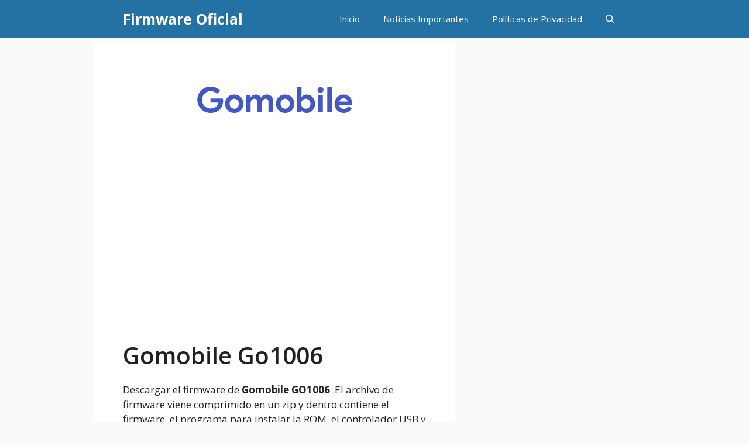

--- FILE ---
content_type: text/html; charset=utf-8
request_url: https://www.google.com/recaptcha/api2/aframe
body_size: 270
content:
<!DOCTYPE HTML><html><head><meta http-equiv="content-type" content="text/html; charset=UTF-8"></head><body><script nonce="kwZ_Vf_ZZ86C3IdLHJ4VQg">/** Anti-fraud and anti-abuse applications only. See google.com/recaptcha */ try{var clients={'sodar':'https://pagead2.googlesyndication.com/pagead/sodar?'};window.addEventListener("message",function(a){try{if(a.source===window.parent){var b=JSON.parse(a.data);var c=clients[b['id']];if(c){var d=document.createElement('img');d.src=c+b['params']+'&rc='+(localStorage.getItem("rc::a")?sessionStorage.getItem("rc::b"):"");window.document.body.appendChild(d);sessionStorage.setItem("rc::e",parseInt(sessionStorage.getItem("rc::e")||0)+1);localStorage.setItem("rc::h",'1769249259626');}}}catch(b){}});window.parent.postMessage("_grecaptcha_ready", "*");}catch(b){}</script></body></html>